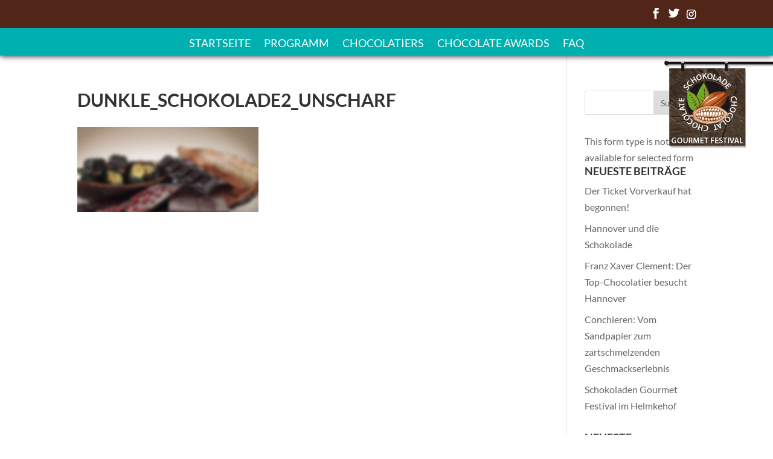

--- FILE ---
content_type: text/html; charset=UTF-8
request_url: https://schokoladen-gourmet-festival.de/startseite/dunkle_schokolade2_unscharf/
body_size: 21712
content:
<!DOCTYPE html> <!--[if IE 6]><html id="ie6" lang="de"> <![endif]--> <!--[if IE 7]><html id="ie7" lang="de"> <![endif]--> <!--[if IE 8]><html id="ie8" lang="de"> <![endif]--> <!--[if !(IE 6) | !(IE 7) | !(IE 8)  ]><!--><html lang="de"> <!--<![endif]--><head><meta charset="UTF-8" /><meta http-equiv="X-UA-Compatible" content="IE=edge"><link rel="pingback" href="https://schokoladen-gourmet-festival.de/xmlrpc.php" /> <!--[if lt IE 9]> <script src="https://schokoladen-gourmet-festival.de/wp-content/themes/Divi/js/html5.js" type="text/javascript"></script> <![endif]--> <script type="text/javascript">document.documentElement.className = 'js';</script> <script>var et_site_url='https://schokoladen-gourmet-festival.de';var et_post_id='104';function et_core_page_resource_fallback(a,b){"undefined"===typeof b&&(b=a.sheet.cssRules&&0===a.sheet.cssRules.length);b&&(a.onerror=null,a.onload=null,a.href?a.href=et_site_url+"/?et_core_page_resource="+a.id+et_post_id:a.src&&(a.src=et_site_url+"/?et_core_page_resource="+a.id+et_post_id))}</script><meta name='robots' content='index, follow, max-image-preview:large, max-snippet:-1, max-video-preview:-1' /><link media="all" href="https://schokoladen-gourmet-festival.de/wp-content/cache/autoptimize/css/autoptimize_4f8bf0a718ca7eb0e2445ecf29be7035.css" rel="stylesheet" /><title>dunkle_schokolade2_unscharf - Schokoladen Gourmet Festival Hannover</title><link rel="canonical" href="https://schokoladen-gourmet-festival.de/startseite/dunkle_schokolade2_unscharf/" /><meta property="og:locale" content="de_DE" /><meta property="og:type" content="article" /><meta property="og:title" content="dunkle_schokolade2_unscharf - Schokoladen Gourmet Festival Hannover" /><meta property="og:url" content="https://schokoladen-gourmet-festival.de/startseite/dunkle_schokolade2_unscharf/" /><meta property="og:site_name" content="Schokoladen Gourmet Festival Hannover" /><meta property="article:publisher" content="https://www.facebook.com/SchokoladenGourmetFestival/" /><meta property="og:image" content="https://schokoladen-gourmet-festival.de/startseite/dunkle_schokolade2_unscharf" /><meta property="og:image:width" content="1663" /><meta property="og:image:height" content="779" /><meta property="og:image:type" content="image/jpeg" /><meta name="twitter:card" content="summary_large_image" /><meta name="twitter:site" content="@ChocoGourmtFest" /> <script type="application/ld+json" class="yoast-schema-graph">{"@context":"https://schema.org","@graph":[{"@type":"WebPage","@id":"https://schokoladen-gourmet-festival.de/startseite/dunkle_schokolade2_unscharf/","url":"https://schokoladen-gourmet-festival.de/startseite/dunkle_schokolade2_unscharf/","name":"dunkle_schokolade2_unscharf - Schokoladen Gourmet Festival Hannover","isPartOf":{"@id":"https://schokoladen-gourmet-festival.de/#website"},"primaryImageOfPage":{"@id":"https://schokoladen-gourmet-festival.de/startseite/dunkle_schokolade2_unscharf/#primaryimage"},"image":{"@id":"https://schokoladen-gourmet-festival.de/startseite/dunkle_schokolade2_unscharf/#primaryimage"},"thumbnailUrl":"https://schokoladen-gourmet-festival.de/wp-content/uploads/2016/07/dunkle_schokolade2_unscharf.jpg","datePublished":"2016-07-12T14:26:54+00:00","dateModified":"2016-07-12T14:26:54+00:00","breadcrumb":{"@id":"https://schokoladen-gourmet-festival.de/startseite/dunkle_schokolade2_unscharf/#breadcrumb"},"inLanguage":"de","potentialAction":[{"@type":"ReadAction","target":["https://schokoladen-gourmet-festival.de/startseite/dunkle_schokolade2_unscharf/"]}]},{"@type":"ImageObject","inLanguage":"de","@id":"https://schokoladen-gourmet-festival.de/startseite/dunkle_schokolade2_unscharf/#primaryimage","url":"https://schokoladen-gourmet-festival.de/wp-content/uploads/2016/07/dunkle_schokolade2_unscharf.jpg","contentUrl":"https://schokoladen-gourmet-festival.de/wp-content/uploads/2016/07/dunkle_schokolade2_unscharf.jpg","width":1663,"height":779},{"@type":"BreadcrumbList","@id":"https://schokoladen-gourmet-festival.de/startseite/dunkle_schokolade2_unscharf/#breadcrumb","itemListElement":[{"@type":"ListItem","position":1,"name":"Startseite","item":"https://schokoladen-gourmet-festival.de/"},{"@type":"ListItem","position":2,"name":"Startseite","item":"https://schokoladen-gourmet-festival.de/"},{"@type":"ListItem","position":3,"name":"dunkle_schokolade2_unscharf"}]},{"@type":"WebSite","@id":"https://schokoladen-gourmet-festival.de/#website","url":"https://schokoladen-gourmet-festival.de/","name":"Schokoladen Gourmet Festival Hannover","description":"Die besten Schokoladen der Welt erleben und probieren","potentialAction":[{"@type":"SearchAction","target":{"@type":"EntryPoint","urlTemplate":"https://schokoladen-gourmet-festival.de/?s={search_term_string}"},"query-input":"required name=search_term_string"}],"inLanguage":"de"}]}</script> <link rel='dns-prefetch' href='//maxcdn.bootstrapcdn.com' /><link rel="alternate" type="application/rss+xml" title="Schokoladen Gourmet Festival Hannover &raquo; Feed" href="https://schokoladen-gourmet-festival.de/feed/" /><link rel="alternate" type="application/rss+xml" title="Schokoladen Gourmet Festival Hannover &raquo; Kommentar-Feed" href="https://schokoladen-gourmet-festival.de/comments/feed/" /><link rel="alternate" type="application/rss+xml" title="Schokoladen Gourmet Festival Hannover &raquo; dunkle_schokolade2_unscharf-Kommentar-Feed" href="https://schokoladen-gourmet-festival.de/startseite/dunkle_schokolade2_unscharf/feed/" /> <script type="text/javascript">window._wpemojiSettings = {"baseUrl":"https:\/\/s.w.org\/images\/core\/emoji\/14.0.0\/72x72\/","ext":".png","svgUrl":"https:\/\/s.w.org\/images\/core\/emoji\/14.0.0\/svg\/","svgExt":".svg","source":{"concatemoji":"https:\/\/schokoladen-gourmet-festival.de\/wp-includes\/js\/wp-emoji-release.min.js?ver=6.1.9"}};
/*! This file is auto-generated */
!function(e,a,t){var n,r,o,i=a.createElement("canvas"),p=i.getContext&&i.getContext("2d");function s(e,t){var a=String.fromCharCode,e=(p.clearRect(0,0,i.width,i.height),p.fillText(a.apply(this,e),0,0),i.toDataURL());return p.clearRect(0,0,i.width,i.height),p.fillText(a.apply(this,t),0,0),e===i.toDataURL()}function c(e){var t=a.createElement("script");t.src=e,t.defer=t.type="text/javascript",a.getElementsByTagName("head")[0].appendChild(t)}for(o=Array("flag","emoji"),t.supports={everything:!0,everythingExceptFlag:!0},r=0;r<o.length;r++)t.supports[o[r]]=function(e){if(p&&p.fillText)switch(p.textBaseline="top",p.font="600 32px Arial",e){case"flag":return s([127987,65039,8205,9895,65039],[127987,65039,8203,9895,65039])?!1:!s([55356,56826,55356,56819],[55356,56826,8203,55356,56819])&&!s([55356,57332,56128,56423,56128,56418,56128,56421,56128,56430,56128,56423,56128,56447],[55356,57332,8203,56128,56423,8203,56128,56418,8203,56128,56421,8203,56128,56430,8203,56128,56423,8203,56128,56447]);case"emoji":return!s([129777,127995,8205,129778,127999],[129777,127995,8203,129778,127999])}return!1}(o[r]),t.supports.everything=t.supports.everything&&t.supports[o[r]],"flag"!==o[r]&&(t.supports.everythingExceptFlag=t.supports.everythingExceptFlag&&t.supports[o[r]]);t.supports.everythingExceptFlag=t.supports.everythingExceptFlag&&!t.supports.flag,t.DOMReady=!1,t.readyCallback=function(){t.DOMReady=!0},t.supports.everything||(n=function(){t.readyCallback()},a.addEventListener?(a.addEventListener("DOMContentLoaded",n,!1),e.addEventListener("load",n,!1)):(e.attachEvent("onload",n),a.attachEvent("onreadystatechange",function(){"complete"===a.readyState&&t.readyCallback()})),(e=t.source||{}).concatemoji?c(e.concatemoji):e.wpemoji&&e.twemoji&&(c(e.twemoji),c(e.wpemoji)))}(window,document,window._wpemojiSettings);</script> <meta content="SGF v." name="generator"/><link rel='stylesheet' id='font-awesome-css' href='//maxcdn.bootstrapcdn.com/font-awesome/4.6.3/css/font-awesome.min.css?ver=6.1.9' type='text/css' media='all' /><link rel='stylesheet' id='dashicons-css' href='https://schokoladen-gourmet-festival.de/wp-includes/css/dashicons.min.css?ver=6.1.9' type='text/css' media='all' /> <script type='text/javascript' src='https://schokoladen-gourmet-festival.de/wp-includes/js/jquery/jquery.min.js?ver=3.6.1' id='jquery-core-js'></script> <script type='text/javascript' id='et-core-api-spam-recaptcha-js-extra'>var et_core_api_spam_recaptcha = {"site_key":"","page_action":{"action":"dunkle_schokolade2_unscharf"}};</script> <link rel="https://api.w.org/" href="https://schokoladen-gourmet-festival.de/wp-json/" /><link rel="alternate" type="application/json" href="https://schokoladen-gourmet-festival.de/wp-json/wp/v2/media/104" /><link rel="EditURI" type="application/rsd+xml" title="RSD" href="https://schokoladen-gourmet-festival.de/xmlrpc.php?rsd" /><link rel="wlwmanifest" type="application/wlwmanifest+xml" href="https://schokoladen-gourmet-festival.de/wp-includes/wlwmanifest.xml" /><meta name="generator" content="WordPress 6.1.9" /><link rel='shortlink' href='https://schokoladen-gourmet-festival.de/?p=104' /><link rel="alternate" type="application/json+oembed" href="https://schokoladen-gourmet-festival.de/wp-json/oembed/1.0/embed?url=https%3A%2F%2Fschokoladen-gourmet-festival.de%2Fstartseite%2Fdunkle_schokolade2_unscharf%2F" /><link rel="alternate" type="text/xml+oembed" href="https://schokoladen-gourmet-festival.de/wp-json/oembed/1.0/embed?url=https%3A%2F%2Fschokoladen-gourmet-festival.de%2Fstartseite%2Fdunkle_schokolade2_unscharf%2F&#038;format=xml" /><meta name="msvalidate.01" content="BABE3B20ACBC8DA614880CC31F27D2CF" /><meta name="google-site-verification" content="wMI6RO-yIEa4wr-mQtWFcCdNu4Q7k_wURtZ8yZ6sdAU" /> <script>var daysStr = "Days";
            var hoursStr = "Hours";
            var minutesStr = "Minutes";
            var secondsStr = "Seconds";</script> <script type="text/javascript">var stm_wpcfto_ajaxurl = 'https://schokoladen-gourmet-festival.de/wp-admin/admin-ajax.php';</script> <script>var stm_wpcfto_nonces = {"wpcfto_save_settings":"b8ca530c13","get_image_url":"b58844ec9f","wpcfto_upload_file":"5c37b5b04d","wpcfto_search_posts":"4607ee94eb"};</script> <meta name="viewport" content="width=device-width, initial-scale=1.0, maximum-scale=1.0, user-scalable=0" /><script type="text/javascript">// 
jQuery(document).ready(function(){ jQuery('.et_pb_video_overlay').click(function(){ jQuery(this).parent().find('video')[0].play(); }); });
//</script>  <script>!function(f,b,e,v,n,t,s){if(f.fbq)return;n=f.fbq=function(){n.callMethod?
n.callMethod.apply(n,arguments):n.queue.push(arguments)};if(!f._fbq)f._fbq=n;
n.push=n;n.loaded=!0;n.version='2.0';n.queue=[];t=b.createElement(e);t.async=!0;
t.src=v;s=b.getElementsByTagName(e)[0];s.parentNode.insertBefore(t,s)}(window,
document,'script','https://connect.facebook.net/en_US/fbevents.js');
fbq('init', '1889314014675573');
fbq('track', 'PageView');</script> <noscript><img height="1" width="1" style="display:none" src="https://www.facebook.com/tr?id=1889314014675573&amp;ev=PageView&amp;noscript=1"></noscript></head><body class="attachment attachment-template-default attachmentid-104 attachment-jpeg et_pb_button_helper_class et_fixed_nav et_show_nav et_hide_primary_logo et_hide_fixed_logo et_secondary_nav_enabled et_secondary_nav_two_panels et_primary_nav_dropdown_animation_fade et_secondary_nav_dropdown_animation_fade et_header_style_centered et_pb_footer_columns4 et_cover_background et_pb_gutter osx et_pb_gutters3 et_right_sidebar et_divi_theme et-db et_minified_js et_minified_css"><div id="page-container"><div id="top-header"><div class="container clearfix"><div id="et-info"> <span id="et-info-phone">&nbsp;</span> <a href="mailto:"><span id="et-info-email"></span></a><ul class="et-social-icons"><li class="et-social-icon et-social-facebook"> <a href="https://www.facebook.com/SchokoladenGourmetFestival/" class="icon"> <span>Facebook</span> </a></li><li class="et-social-icon et-social-twitter"> <a href="https://twitter.com/ChocoGourmtFest" class="icon"> <span>Twitter</span> </a></li><li class="et-social-icon et-social-google-plus"> <a href="https://www.instagram.com/schokoladengourmetfestival/" class="icon"> <span>Google</span> </a></li></ul></div><div id="et-secondary-menu"><div class="et_duplicate_social_icons"><ul class="et-social-icons"><li class="et-social-icon et-social-facebook"> <a href="https://www.facebook.com/SchokoladenGourmetFestival/" class="icon"> <span>Facebook</span> </a></li><li class="et-social-icon et-social-twitter"> <a href="https://twitter.com/ChocoGourmtFest" class="icon"> <span>Twitter</span> </a></li><li class="et-social-icon et-social-google-plus"> <a href="https://www.instagram.com/schokoladengourmetfestival/" class="icon"> <span>Google</span> </a></li></ul></div></div></div></div><header id="main-header" data-height-onload="80"><div class="container clearfix et_menu_container"><div class="logo_container"> <span class="logo_helper"></span> <a href="https://schokoladen-gourmet-festival.de/"> <img src="https://schokoladen-gourmet-festival.de/wp-content/uploads/2016/07/sfg_logo_225.png" alt="Schokoladen Gourmet Festival Hannover" id="logo" data-height-percentage="85" /> </a></div><div id="et-top-navigation" data-height="80" data-fixed-height="80"><nav id="top-menu-nav"><ul id="top-menu" class="nav"><li id="menu-item-177" class="menu-item menu-item-type-post_type menu-item-object-page menu-item-home menu-item-177"><a href="https://schokoladen-gourmet-festival.de/">Startseite</a></li><li id="menu-item-1472" class="menu-item menu-item-type-post_type menu-item-object-page menu-item-1472"><a href="https://schokoladen-gourmet-festival.de/choc-exp-master/">Programm</a></li><li id="menu-item-176" class="menu-item menu-item-type-post_type menu-item-object-page menu-item-176"><a href="https://schokoladen-gourmet-festival.de/chocolatiers/">Chocolatiers</a></li><li id="menu-item-405" class="menu-item menu-item-type-post_type menu-item-object-page menu-item-405"><a href="https://schokoladen-gourmet-festival.de/awards/">Chocolate Awards</a></li><li id="menu-item-175" class="menu-item menu-item-type-post_type menu-item-object-page menu-item-175"><a href="https://schokoladen-gourmet-festival.de/faq-fragen-antworten/">FAQ</a></li></ul></nav><div id="et_mobile_nav_menu"><div class="mobile_nav closed"> <span class="select_page">Seite wählen</span> <span class="mobile_menu_bar mobile_menu_bar_toggle"></span></div></div></div></div><div class="et_search_outer"><div class="container et_search_form_container"><form role="search" method="get" class="et-search-form" action="https://schokoladen-gourmet-festival.de/"> <input type="search" class="et-search-field" placeholder="Suchen &hellip;" value="" name="s" title="Suchen nach:" /></form> <span class="et_close_search_field"></span></div></div></header><div class="absolutelogo"><img src="/sgf/wp-content/themes/sgf/images/sfg_logo_225.png"/></div><div id="et-main-area"><div id="main-content"><div class="container"><div id="content-area" class="clearfix"><div id="left-area"><article id="post-104" class="post-104 attachment type-attachment status-inherit hentry"><h1 class="entry-title main_title">dunkle_schokolade2_unscharf</h1><div class="entry-content"><p class="attachment"><a href='https://schokoladen-gourmet-festival.de/wp-content/uploads/2016/07/dunkle_schokolade2_unscharf.jpg'><img width="300" height="141" src="https://schokoladen-gourmet-festival.de/wp-content/uploads/2016/07/dunkle_schokolade2_unscharf-300x141.jpg" class="attachment-medium size-medium" alt="" decoding="async" loading="lazy" srcset="https://schokoladen-gourmet-festival.de/wp-content/uploads/2016/07/dunkle_schokolade2_unscharf-300x141.jpg 300w, https://schokoladen-gourmet-festival.de/wp-content/uploads/2016/07/dunkle_schokolade2_unscharf-768x360.jpg 768w, https://schokoladen-gourmet-festival.de/wp-content/uploads/2016/07/dunkle_schokolade2_unscharf-1024x480.jpg 1024w, https://schokoladen-gourmet-festival.de/wp-content/uploads/2016/07/dunkle_schokolade2_unscharf-1080x506.jpg 1080w, https://schokoladen-gourmet-festival.de/wp-content/uploads/2016/07/dunkle_schokolade2_unscharf.jpg 1663w" sizes="(max-width: 300px) 100vw, 300px" /></a></p></div></article></div><div id="sidebar"><div id="search-2" class="et_pb_widget widget_search"><form role="search" method="get" id="searchform" class="searchform" action="https://schokoladen-gourmet-festival.de/"><div> <label class="screen-reader-text" for="s">Suche nach:</label> <input type="text" value="" name="s" id="s" /> <input type="submit" id="searchsubmit" value="Suchen" /></div></form></div><section class="widget widget_newsletter2go"><div class="nl2go-widget">This form type is not available for selected form</div></section><div id="recent-posts-2" class="et_pb_widget widget_recent_entries"><h4 class="widgettitle">Neueste Beiträge</h4><ul><li> <a href="https://schokoladen-gourmet-festival.de/2018/08/05/der-ticket-vorverkauf-hat-begonnen/">Der Ticket Vorverkauf  hat begonnen!</a></li><li> <a href="https://schokoladen-gourmet-festival.de/2018/07/29/hannover-und-die-schokolade/">Hannover und die Schokolade</a></li><li> <a href="https://schokoladen-gourmet-festival.de/2016/09/02/franz-xaver-clement-chococult-chocolatier-schokolade-hannover/">Franz Xaver Clement: Der Top-Chocolatier besucht Hannover</a></li><li> <a href="https://schokoladen-gourmet-festival.de/2016/08/19/conchieren-vom-sandpapier-zum-zartschmelzenden-geschmackserlebnis/">Conchieren: Vom Sandpapier zum zartschmelzenden Geschmackserlebnis</a></li><li> <a href="https://schokoladen-gourmet-festival.de/2016/08/11/schokoladen-gourmet-festival-im-helmkehof/">Schokoladen Gourmet Festival im Helmkehof</a></li></ul></div><div id="recent-comments-2" class="et_pb_widget widget_recent_comments"><h4 class="widgettitle">Neueste Kommentare</h4><ul id="recentcomments"><li class="recentcomments"><span class="comment-author-link">Gitti u. Rolly aus Füssen</span> bei <a href="https://schokoladen-gourmet-festival.de/2016/09/02/franz-xaver-clement-chococult-chocolatier-schokolade-hannover/#comment-3">Franz Xaver Clement: Der Top-Chocolatier besucht Hannover</a></li></ul></div><div id="archives-2" class="et_pb_widget widget_archive"><h4 class="widgettitle">Archiv</h4><ul><li><a href='https://schokoladen-gourmet-festival.de/2018/08/'>August 2018</a></li><li><a href='https://schokoladen-gourmet-festival.de/2018/07/'>Juli 2018</a></li><li><a href='https://schokoladen-gourmet-festival.de/2016/09/'>September 2016</a></li><li><a href='https://schokoladen-gourmet-festival.de/2016/08/'>August 2016</a></li><li><a href='https://schokoladen-gourmet-festival.de/2016/07/'>Juli 2016</a></li></ul></div><div id="categories-2" class="et_pb_widget widget_categories"><h4 class="widgettitle">Kategorien</h4><ul><li class="cat-item cat-item-9"><a href="https://schokoladen-gourmet-festival.de/category/schokoladengourmetfestival/">#SchokoladenGourmetFestival</a></li><li class="cat-item cat-item-1"><a href="https://schokoladen-gourmet-festival.de/category/allgemein/">Allgemein</a></li><li class="cat-item cat-item-10"><a href="https://schokoladen-gourmet-festival.de/category/chocolatiers/">Chocolatiers</a></li><li class="cat-item cat-item-11"><a href="https://schokoladen-gourmet-festival.de/category/helmkehof/">Helmkehof</a></li></ul></div><div id="meta-2" class="et_pb_widget widget_meta"><h4 class="widgettitle">Meta</h4><ul><li><a rel="nofollow" href="https://schokoladen-gourmet-festival.de/wp-login.php">Anmelden</a></li><li><a href="https://schokoladen-gourmet-festival.de/feed/">Feed der Einträge</a></li><li><a href="https://schokoladen-gourmet-festival.de/comments/feed/">Kommentar-Feed</a></li><li><a href="https://de.wordpress.org/">WordPress.org</a></li></ul></div></div></div></div></div><footer id="main-footer"><div id="footer-bottom"><div class="container clearfix"><p id="footer-info"><a href="/impressum">Impressum</a> - <a href="http://www.chocolats-de-luxe.de"  target="_blank">Ein Fest von Chocolats-de-luxe.de</a> - <a href="/datenschutz">Datenschutz</a></p></div></div></footer></div></div>  <script type='text/javascript' id='divi-custom-script-js-extra'>var DIVI = {"item_count":"%d Item","items_count":"%d Items"};
var et_shortcodes_strings = {"previous":"Vorherige","next":"N\u00e4chste"};
var et_pb_custom = {"ajaxurl":"https:\/\/schokoladen-gourmet-festival.de\/wp-admin\/admin-ajax.php","images_uri":"https:\/\/schokoladen-gourmet-festival.de\/wp-content\/themes\/Divi\/images","builder_images_uri":"https:\/\/schokoladen-gourmet-festival.de\/wp-content\/themes\/Divi\/includes\/builder\/images","et_frontend_nonce":"1d372e463b","subscription_failed":"Bitte \u00fcberpr\u00fcfen Sie die Felder unten aus, um sicherzustellen, dass Sie die richtigen Informationen eingegeben.","et_ab_log_nonce":"4e1c5146a3","fill_message":"Bitte f\u00fcllen Sie die folgenden Felder aus:","contact_error_message":"Bitte folgende Fehler beheben:","invalid":"Ung\u00fcltige E-Mail","captcha":"Captcha","prev":"Vorherige","previous":"Vorherige","next":"Weiter","wrong_captcha":"Sie haben die falsche Zahl im Captcha eingegeben.","ignore_waypoints":"no","is_divi_theme_used":"1","widget_search_selector":".widget_search","ab_tests":[],"is_ab_testing_active":"","page_id":"104","unique_test_id":"","ab_bounce_rate":"5","is_cache_plugin_active":"no","is_shortcode_tracking":"","tinymce_uri":""}; var et_frontend_scripts = {"builderCssContainerPrefix":"#et-boc","builderCssLayoutPrefix":"#et-boc .et-l"};
var et_pb_box_shadow_elements = [];</script> <script type='text/javascript' id='et-builder-cpt-modules-wrapper-js-extra'>var et_modules_wrapper = {"builderCssContainerPrefix":"#et-boc","builderCssLayoutPrefix":"#et-boc .et-l"};</script> <script defer src="https://schokoladen-gourmet-festival.de/wp-content/cache/autoptimize/js/autoptimize_f3c1c53f85b380d654d3b5df2d6144f5.js"></script></body></html>